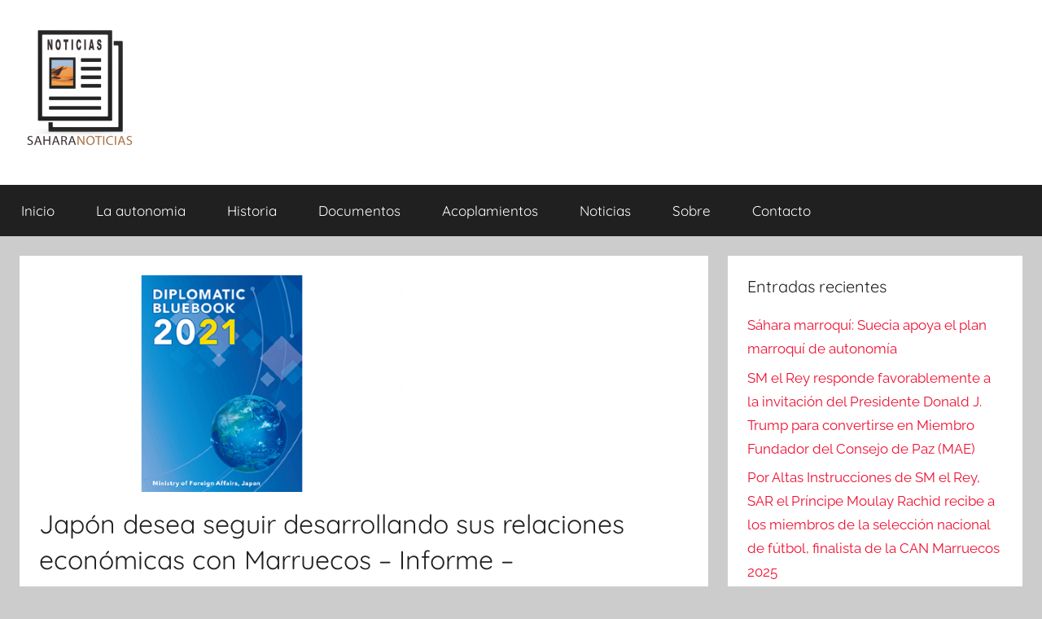

--- FILE ---
content_type: text/html; charset=UTF-8
request_url: https://sahara-noticias.com/8424-japon-desea-seguir-desarrollando-sus-relaciones-economicas-con-marruecos-informe.html
body_size: 11121
content:
<!DOCTYPE html>
<html lang="es">

<head>
<meta charset="UTF-8">
<meta name="viewport" content="width=device-width, initial-scale=1">
<link rel="profile" href="http://gmpg.org/xfn/11">

<title>Japón desea seguir desarrollando sus relaciones económicas con Marruecos  &#8211; Informe &#8211; &#8211; Sahara Noticias</title>
<meta name='robots' content='max-image-preview:large' />
<link rel="alternate" type="application/rss+xml" title="Sahara Noticias &raquo; Feed" href="https://sahara-noticias.com/feed" />
<link rel="alternate" type="application/rss+xml" title="Sahara Noticias &raquo; Feed de los comentarios" href="https://sahara-noticias.com/comments/feed" />
<link rel="alternate" type="application/rss+xml" title="Sahara Noticias &raquo; Comentario Japón desea seguir desarrollando sus relaciones económicas con Marruecos  &#8211; Informe &#8211; del feed" href="https://sahara-noticias.com/8424-japon-desea-seguir-desarrollando-sus-relaciones-economicas-con-marruecos-informe.html/feed" />
<link rel="alternate" title="oEmbed (JSON)" type="application/json+oembed" href="https://sahara-noticias.com/wp-json/oembed/1.0/embed?url=https%3A%2F%2Fsahara-noticias.com%2F8424-japon-desea-seguir-desarrollando-sus-relaciones-economicas-con-marruecos-informe.html" />
<link rel="alternate" title="oEmbed (XML)" type="text/xml+oembed" href="https://sahara-noticias.com/wp-json/oembed/1.0/embed?url=https%3A%2F%2Fsahara-noticias.com%2F8424-japon-desea-seguir-desarrollando-sus-relaciones-economicas-con-marruecos-informe.html&#038;format=xml" />
<style id='wp-img-auto-sizes-contain-inline-css' type='text/css'>
img:is([sizes=auto i],[sizes^="auto," i]){contain-intrinsic-size:3000px 1500px}
/*# sourceURL=wp-img-auto-sizes-contain-inline-css */
</style>
<link rel='stylesheet' id='donovan-theme-fonts-css' href='https://sahara-noticias.com/wp-content/fonts/0cfd1752f120a8e5b16d5137f4b44118.css?ver=20201110' type='text/css' media='all' />
<style id='wp-emoji-styles-inline-css' type='text/css'>

	img.wp-smiley, img.emoji {
		display: inline !important;
		border: none !important;
		box-shadow: none !important;
		height: 1em !important;
		width: 1em !important;
		margin: 0 0.07em !important;
		vertical-align: -0.1em !important;
		background: none !important;
		padding: 0 !important;
	}
/*# sourceURL=wp-emoji-styles-inline-css */
</style>
<style id='wp-block-library-inline-css' type='text/css'>
:root{--wp-block-synced-color:#7a00df;--wp-block-synced-color--rgb:122,0,223;--wp-bound-block-color:var(--wp-block-synced-color);--wp-editor-canvas-background:#ddd;--wp-admin-theme-color:#007cba;--wp-admin-theme-color--rgb:0,124,186;--wp-admin-theme-color-darker-10:#006ba1;--wp-admin-theme-color-darker-10--rgb:0,107,160.5;--wp-admin-theme-color-darker-20:#005a87;--wp-admin-theme-color-darker-20--rgb:0,90,135;--wp-admin-border-width-focus:2px}@media (min-resolution:192dpi){:root{--wp-admin-border-width-focus:1.5px}}.wp-element-button{cursor:pointer}:root .has-very-light-gray-background-color{background-color:#eee}:root .has-very-dark-gray-background-color{background-color:#313131}:root .has-very-light-gray-color{color:#eee}:root .has-very-dark-gray-color{color:#313131}:root .has-vivid-green-cyan-to-vivid-cyan-blue-gradient-background{background:linear-gradient(135deg,#00d084,#0693e3)}:root .has-purple-crush-gradient-background{background:linear-gradient(135deg,#34e2e4,#4721fb 50%,#ab1dfe)}:root .has-hazy-dawn-gradient-background{background:linear-gradient(135deg,#faaca8,#dad0ec)}:root .has-subdued-olive-gradient-background{background:linear-gradient(135deg,#fafae1,#67a671)}:root .has-atomic-cream-gradient-background{background:linear-gradient(135deg,#fdd79a,#004a59)}:root .has-nightshade-gradient-background{background:linear-gradient(135deg,#330968,#31cdcf)}:root .has-midnight-gradient-background{background:linear-gradient(135deg,#020381,#2874fc)}:root{--wp--preset--font-size--normal:16px;--wp--preset--font-size--huge:42px}.has-regular-font-size{font-size:1em}.has-larger-font-size{font-size:2.625em}.has-normal-font-size{font-size:var(--wp--preset--font-size--normal)}.has-huge-font-size{font-size:var(--wp--preset--font-size--huge)}.has-text-align-center{text-align:center}.has-text-align-left{text-align:left}.has-text-align-right{text-align:right}.has-fit-text{white-space:nowrap!important}#end-resizable-editor-section{display:none}.aligncenter{clear:both}.items-justified-left{justify-content:flex-start}.items-justified-center{justify-content:center}.items-justified-right{justify-content:flex-end}.items-justified-space-between{justify-content:space-between}.screen-reader-text{border:0;clip-path:inset(50%);height:1px;margin:-1px;overflow:hidden;padding:0;position:absolute;width:1px;word-wrap:normal!important}.screen-reader-text:focus{background-color:#ddd;clip-path:none;color:#444;display:block;font-size:1em;height:auto;left:5px;line-height:normal;padding:15px 23px 14px;text-decoration:none;top:5px;width:auto;z-index:100000}html :where(.has-border-color){border-style:solid}html :where([style*=border-top-color]){border-top-style:solid}html :where([style*=border-right-color]){border-right-style:solid}html :where([style*=border-bottom-color]){border-bottom-style:solid}html :where([style*=border-left-color]){border-left-style:solid}html :where([style*=border-width]){border-style:solid}html :where([style*=border-top-width]){border-top-style:solid}html :where([style*=border-right-width]){border-right-style:solid}html :where([style*=border-bottom-width]){border-bottom-style:solid}html :where([style*=border-left-width]){border-left-style:solid}html :where(img[class*=wp-image-]){height:auto;max-width:100%}:where(figure){margin:0 0 1em}html :where(.is-position-sticky){--wp-admin--admin-bar--position-offset:var(--wp-admin--admin-bar--height,0px)}@media screen and (max-width:600px){html :where(.is-position-sticky){--wp-admin--admin-bar--position-offset:0px}}

/*# sourceURL=wp-block-library-inline-css */
</style><style id='global-styles-inline-css' type='text/css'>
:root{--wp--preset--aspect-ratio--square: 1;--wp--preset--aspect-ratio--4-3: 4/3;--wp--preset--aspect-ratio--3-4: 3/4;--wp--preset--aspect-ratio--3-2: 3/2;--wp--preset--aspect-ratio--2-3: 2/3;--wp--preset--aspect-ratio--16-9: 16/9;--wp--preset--aspect-ratio--9-16: 9/16;--wp--preset--color--black: #000000;--wp--preset--color--cyan-bluish-gray: #abb8c3;--wp--preset--color--white: #ffffff;--wp--preset--color--pale-pink: #f78da7;--wp--preset--color--vivid-red: #cf2e2e;--wp--preset--color--luminous-vivid-orange: #ff6900;--wp--preset--color--luminous-vivid-amber: #fcb900;--wp--preset--color--light-green-cyan: #7bdcb5;--wp--preset--color--vivid-green-cyan: #00d084;--wp--preset--color--pale-cyan-blue: #8ed1fc;--wp--preset--color--vivid-cyan-blue: #0693e3;--wp--preset--color--vivid-purple: #9b51e0;--wp--preset--color--primary: #ee1133;--wp--preset--color--secondary: #d5001a;--wp--preset--color--tertiary: #bb0000;--wp--preset--color--accent: #1153ee;--wp--preset--color--highlight: #eedc11;--wp--preset--color--light-gray: #f2f2f2;--wp--preset--color--gray: #666666;--wp--preset--color--dark-gray: #202020;--wp--preset--gradient--vivid-cyan-blue-to-vivid-purple: linear-gradient(135deg,rgb(6,147,227) 0%,rgb(155,81,224) 100%);--wp--preset--gradient--light-green-cyan-to-vivid-green-cyan: linear-gradient(135deg,rgb(122,220,180) 0%,rgb(0,208,130) 100%);--wp--preset--gradient--luminous-vivid-amber-to-luminous-vivid-orange: linear-gradient(135deg,rgb(252,185,0) 0%,rgb(255,105,0) 100%);--wp--preset--gradient--luminous-vivid-orange-to-vivid-red: linear-gradient(135deg,rgb(255,105,0) 0%,rgb(207,46,46) 100%);--wp--preset--gradient--very-light-gray-to-cyan-bluish-gray: linear-gradient(135deg,rgb(238,238,238) 0%,rgb(169,184,195) 100%);--wp--preset--gradient--cool-to-warm-spectrum: linear-gradient(135deg,rgb(74,234,220) 0%,rgb(151,120,209) 20%,rgb(207,42,186) 40%,rgb(238,44,130) 60%,rgb(251,105,98) 80%,rgb(254,248,76) 100%);--wp--preset--gradient--blush-light-purple: linear-gradient(135deg,rgb(255,206,236) 0%,rgb(152,150,240) 100%);--wp--preset--gradient--blush-bordeaux: linear-gradient(135deg,rgb(254,205,165) 0%,rgb(254,45,45) 50%,rgb(107,0,62) 100%);--wp--preset--gradient--luminous-dusk: linear-gradient(135deg,rgb(255,203,112) 0%,rgb(199,81,192) 50%,rgb(65,88,208) 100%);--wp--preset--gradient--pale-ocean: linear-gradient(135deg,rgb(255,245,203) 0%,rgb(182,227,212) 50%,rgb(51,167,181) 100%);--wp--preset--gradient--electric-grass: linear-gradient(135deg,rgb(202,248,128) 0%,rgb(113,206,126) 100%);--wp--preset--gradient--midnight: linear-gradient(135deg,rgb(2,3,129) 0%,rgb(40,116,252) 100%);--wp--preset--font-size--small: 13px;--wp--preset--font-size--medium: 20px;--wp--preset--font-size--large: 36px;--wp--preset--font-size--x-large: 42px;--wp--preset--spacing--20: 0.44rem;--wp--preset--spacing--30: 0.67rem;--wp--preset--spacing--40: 1rem;--wp--preset--spacing--50: 1.5rem;--wp--preset--spacing--60: 2.25rem;--wp--preset--spacing--70: 3.38rem;--wp--preset--spacing--80: 5.06rem;--wp--preset--shadow--natural: 6px 6px 9px rgba(0, 0, 0, 0.2);--wp--preset--shadow--deep: 12px 12px 50px rgba(0, 0, 0, 0.4);--wp--preset--shadow--sharp: 6px 6px 0px rgba(0, 0, 0, 0.2);--wp--preset--shadow--outlined: 6px 6px 0px -3px rgb(255, 255, 255), 6px 6px rgb(0, 0, 0);--wp--preset--shadow--crisp: 6px 6px 0px rgb(0, 0, 0);}:where(.is-layout-flex){gap: 0.5em;}:where(.is-layout-grid){gap: 0.5em;}body .is-layout-flex{display: flex;}.is-layout-flex{flex-wrap: wrap;align-items: center;}.is-layout-flex > :is(*, div){margin: 0;}body .is-layout-grid{display: grid;}.is-layout-grid > :is(*, div){margin: 0;}:where(.wp-block-columns.is-layout-flex){gap: 2em;}:where(.wp-block-columns.is-layout-grid){gap: 2em;}:where(.wp-block-post-template.is-layout-flex){gap: 1.25em;}:where(.wp-block-post-template.is-layout-grid){gap: 1.25em;}.has-black-color{color: var(--wp--preset--color--black) !important;}.has-cyan-bluish-gray-color{color: var(--wp--preset--color--cyan-bluish-gray) !important;}.has-white-color{color: var(--wp--preset--color--white) !important;}.has-pale-pink-color{color: var(--wp--preset--color--pale-pink) !important;}.has-vivid-red-color{color: var(--wp--preset--color--vivid-red) !important;}.has-luminous-vivid-orange-color{color: var(--wp--preset--color--luminous-vivid-orange) !important;}.has-luminous-vivid-amber-color{color: var(--wp--preset--color--luminous-vivid-amber) !important;}.has-light-green-cyan-color{color: var(--wp--preset--color--light-green-cyan) !important;}.has-vivid-green-cyan-color{color: var(--wp--preset--color--vivid-green-cyan) !important;}.has-pale-cyan-blue-color{color: var(--wp--preset--color--pale-cyan-blue) !important;}.has-vivid-cyan-blue-color{color: var(--wp--preset--color--vivid-cyan-blue) !important;}.has-vivid-purple-color{color: var(--wp--preset--color--vivid-purple) !important;}.has-black-background-color{background-color: var(--wp--preset--color--black) !important;}.has-cyan-bluish-gray-background-color{background-color: var(--wp--preset--color--cyan-bluish-gray) !important;}.has-white-background-color{background-color: var(--wp--preset--color--white) !important;}.has-pale-pink-background-color{background-color: var(--wp--preset--color--pale-pink) !important;}.has-vivid-red-background-color{background-color: var(--wp--preset--color--vivid-red) !important;}.has-luminous-vivid-orange-background-color{background-color: var(--wp--preset--color--luminous-vivid-orange) !important;}.has-luminous-vivid-amber-background-color{background-color: var(--wp--preset--color--luminous-vivid-amber) !important;}.has-light-green-cyan-background-color{background-color: var(--wp--preset--color--light-green-cyan) !important;}.has-vivid-green-cyan-background-color{background-color: var(--wp--preset--color--vivid-green-cyan) !important;}.has-pale-cyan-blue-background-color{background-color: var(--wp--preset--color--pale-cyan-blue) !important;}.has-vivid-cyan-blue-background-color{background-color: var(--wp--preset--color--vivid-cyan-blue) !important;}.has-vivid-purple-background-color{background-color: var(--wp--preset--color--vivid-purple) !important;}.has-black-border-color{border-color: var(--wp--preset--color--black) !important;}.has-cyan-bluish-gray-border-color{border-color: var(--wp--preset--color--cyan-bluish-gray) !important;}.has-white-border-color{border-color: var(--wp--preset--color--white) !important;}.has-pale-pink-border-color{border-color: var(--wp--preset--color--pale-pink) !important;}.has-vivid-red-border-color{border-color: var(--wp--preset--color--vivid-red) !important;}.has-luminous-vivid-orange-border-color{border-color: var(--wp--preset--color--luminous-vivid-orange) !important;}.has-luminous-vivid-amber-border-color{border-color: var(--wp--preset--color--luminous-vivid-amber) !important;}.has-light-green-cyan-border-color{border-color: var(--wp--preset--color--light-green-cyan) !important;}.has-vivid-green-cyan-border-color{border-color: var(--wp--preset--color--vivid-green-cyan) !important;}.has-pale-cyan-blue-border-color{border-color: var(--wp--preset--color--pale-cyan-blue) !important;}.has-vivid-cyan-blue-border-color{border-color: var(--wp--preset--color--vivid-cyan-blue) !important;}.has-vivid-purple-border-color{border-color: var(--wp--preset--color--vivid-purple) !important;}.has-vivid-cyan-blue-to-vivid-purple-gradient-background{background: var(--wp--preset--gradient--vivid-cyan-blue-to-vivid-purple) !important;}.has-light-green-cyan-to-vivid-green-cyan-gradient-background{background: var(--wp--preset--gradient--light-green-cyan-to-vivid-green-cyan) !important;}.has-luminous-vivid-amber-to-luminous-vivid-orange-gradient-background{background: var(--wp--preset--gradient--luminous-vivid-amber-to-luminous-vivid-orange) !important;}.has-luminous-vivid-orange-to-vivid-red-gradient-background{background: var(--wp--preset--gradient--luminous-vivid-orange-to-vivid-red) !important;}.has-very-light-gray-to-cyan-bluish-gray-gradient-background{background: var(--wp--preset--gradient--very-light-gray-to-cyan-bluish-gray) !important;}.has-cool-to-warm-spectrum-gradient-background{background: var(--wp--preset--gradient--cool-to-warm-spectrum) !important;}.has-blush-light-purple-gradient-background{background: var(--wp--preset--gradient--blush-light-purple) !important;}.has-blush-bordeaux-gradient-background{background: var(--wp--preset--gradient--blush-bordeaux) !important;}.has-luminous-dusk-gradient-background{background: var(--wp--preset--gradient--luminous-dusk) !important;}.has-pale-ocean-gradient-background{background: var(--wp--preset--gradient--pale-ocean) !important;}.has-electric-grass-gradient-background{background: var(--wp--preset--gradient--electric-grass) !important;}.has-midnight-gradient-background{background: var(--wp--preset--gradient--midnight) !important;}.has-small-font-size{font-size: var(--wp--preset--font-size--small) !important;}.has-medium-font-size{font-size: var(--wp--preset--font-size--medium) !important;}.has-large-font-size{font-size: var(--wp--preset--font-size--large) !important;}.has-x-large-font-size{font-size: var(--wp--preset--font-size--x-large) !important;}
/*# sourceURL=global-styles-inline-css */
</style>

<style id='classic-theme-styles-inline-css' type='text/css'>
/*! This file is auto-generated */
.wp-block-button__link{color:#fff;background-color:#32373c;border-radius:9999px;box-shadow:none;text-decoration:none;padding:calc(.667em + 2px) calc(1.333em + 2px);font-size:1.125em}.wp-block-file__button{background:#32373c;color:#fff;text-decoration:none}
/*# sourceURL=/wp-includes/css/classic-themes.min.css */
</style>
<link rel='stylesheet' id='contact-form-7-css' href='https://sahara-noticias.com/wp-content/plugins/contact-form-7/includes/css/styles.css?ver=6.1.4' type='text/css' media='all' />
<link rel='stylesheet' id='donovan-stylesheet-css' href='https://sahara-noticias.com/wp-content/themes/donovan/style.css?ver=1.9.2' type='text/css' media='all' />
<style id='donovan-stylesheet-inline-css' type='text/css'>
.site-title, .site-description { position: absolute; clip: rect(1px, 1px, 1px, 1px); width: 1px; height: 1px; overflow: hidden; }
/*# sourceURL=donovan-stylesheet-inline-css */
</style>
<script type="text/javascript">
		var obHost ="https://sahara-noticias.com/";
		</script><script type="text/javascript" src="https://sahara-noticias.com/wp-content/plugins/wp-pipes/assets/js/call_pipe.js?ver=6.9" id="my_custom_script-js"></script>
<script type="text/javascript" src="https://sahara-noticias.com/wp-content/themes/donovan/assets/js/svgxuse.min.js?ver=1.2.6" id="svgxuse-js"></script>
<link rel="https://api.w.org/" href="https://sahara-noticias.com/wp-json/" /><link rel="alternate" title="JSON" type="application/json" href="https://sahara-noticias.com/wp-json/wp/v2/posts/8424" /><link rel="EditURI" type="application/rsd+xml" title="RSD" href="https://sahara-noticias.com/xmlrpc.php?rsd" />
<meta name="generator" content="WordPress 6.9" />
<link rel="canonical" href="https://sahara-noticias.com/8424-japon-desea-seguir-desarrollando-sus-relaciones-economicas-con-marruecos-informe.html" />
<link rel='shortlink' href='https://sahara-noticias.com/?p=8424' />
        <!-- Google Analytics 4 Script -->
        <script async src="https://www.googletagmanager.com/gtag/js?id=G-2J3T7GYLPQ"></script>
        <script>
          window.dataLayer = window.dataLayer || [];
          function gtag(){dataLayer.push(arguments);}
          gtag('js', new Date());

          gtag('config', 'G-2J3T7GYLPQ');
        </script>
        <link rel="pingback" href="https://sahara-noticias.com/xmlrpc.php">
<link rel="icon" href="https://sahara-noticias.com/wp-content/uploads/2023/01/cropped-cropped-sahara-NOTICIAS-logo-1-32x32.png" sizes="32x32" />
<link rel="icon" href="https://sahara-noticias.com/wp-content/uploads/2023/01/cropped-cropped-sahara-NOTICIAS-logo-1-192x192.png" sizes="192x192" />
<link rel="apple-touch-icon" href="https://sahara-noticias.com/wp-content/uploads/2023/01/cropped-cropped-sahara-NOTICIAS-logo-1-180x180.png" />
<meta name="msapplication-TileImage" content="https://sahara-noticias.com/wp-content/uploads/2023/01/cropped-cropped-sahara-NOTICIAS-logo-1-270x270.png" />
</head>

<body class="wp-singular post-template-default single single-post postid-8424 single-format-standard wp-custom-logo wp-embed-responsive wp-theme-donovan blog-grid-layout categories-hidden tags-hidden">

	<div id="page" class="site">
		<a class="skip-link screen-reader-text" href="#content">Saltar al contenido</a>

		
		
		<header id="masthead" class="site-header clearfix" role="banner">

			<div class="header-main container clearfix">

				<div id="logo" class="site-branding clearfix">

					<a href="https://sahara-noticias.com/" class="custom-logo-link" rel="home"><img width="146" height="150" src="https://sahara-noticias.com/wp-content/uploads/2023/01/cropped-sahara-NOTICIAS-logo-1.png" class="custom-logo" alt="Sahara Noticias" decoding="async" /></a>					
			<p class="site-title"><a href="https://sahara-noticias.com/" rel="home">Sahara Noticias</a></p>

							
				</div><!-- .site-branding -->

				
			</div><!-- .header-main -->

			

	<div id="main-navigation-wrap" class="primary-navigation-wrap">

		<div id="main-navigation-container" class="primary-navigation-container container">

			
			<button class="primary-menu-toggle menu-toggle" aria-controls="primary-menu" aria-expanded="false" >
				<svg class="icon icon-menu" aria-hidden="true" role="img"> <use xlink:href="https://sahara-noticias.com/wp-content/themes/donovan/assets/icons/genericons-neue.svg#menu"></use> </svg><svg class="icon icon-close" aria-hidden="true" role="img"> <use xlink:href="https://sahara-noticias.com/wp-content/themes/donovan/assets/icons/genericons-neue.svg#close"></use> </svg>				<span class="menu-toggle-text">Menú</span>
			</button>

			<div class="primary-navigation">

				<nav id="site-navigation" class="main-navigation" role="navigation"  aria-label="Menú principal">

					<ul id="primary-menu" class="menu"><li id="menu-item-641" class="menu-item menu-item-type-custom menu-item-object-custom menu-item-home menu-item-641"><a href="https://sahara-noticias.com//">Inicio</a></li>
<li id="menu-item-630" class="menu-item menu-item-type-custom menu-item-object-custom menu-item-630"><a href="?p=11">La autonomia</a></li>
<li id="menu-item-631" class="menu-item menu-item-type-custom menu-item-object-custom menu-item-631"><a href="?p=21">Historia</a></li>
<li id="menu-item-629" class="menu-item menu-item-type-taxonomy menu-item-object-category menu-item-629"><a href="https://sahara-noticias.com/category/documentos">Documentos</a></li>
<li id="menu-item-628" class="menu-item menu-item-type-taxonomy menu-item-object-category menu-item-628"><a href="https://sahara-noticias.com/category/acoplamientos">Acoplamientos</a></li>
<li id="menu-item-633" class="menu-item menu-item-type-taxonomy menu-item-object-category current-post-ancestor current-menu-parent current-post-parent menu-item-633"><a href="https://sahara-noticias.com/category/noticias">Noticias</a></li>
<li id="menu-item-627" class="menu-item menu-item-type-custom menu-item-object-custom menu-item-627"><a href="?p=227">Sobre</a></li>
<li id="menu-item-642" class="menu-item menu-item-type-post_type menu-item-object-page menu-item-642"><a href="https://sahara-noticias.com/contacto">Contacto</a></li>
</ul>				</nav><!-- #site-navigation -->

			</div><!-- .primary-navigation -->

		</div>

	</div>



			
			
		</header><!-- #masthead -->

		
		<div id="content" class="site-content container">

			
	<div id="primary" class="content-area">
		<main id="main" class="site-main">

		
<article id="post-8424" class="post-8424 post type-post status-publish format-standard has-post-thumbnail hentry category-noticias tag-asuntos-exteriores-japones-en-su-ultimo-informe-anual-2021 tag-empresas-japonesas-en-el-reino tag-escribe-el-ministerio tag-informe tag-japon-desea-desarrollar-aun-mas-sus-relaciones-economicas-con-marruecos-a-traves tag-japon-desea-seguir-desarrollando-sus-relaciones-economicas-con-marruecos tag-rabat tag-un-mayor-implantacion">

	
			<div class="post-image">
				<img width="450" height="266" src="https://sahara-noticias.com/wp-content/uploads/2022/02/a75842b0aa.jpeg" class="attachment-post-thumbnail size-post-thumbnail wp-post-image" alt="" decoding="async" fetchpriority="high" srcset="https://sahara-noticias.com/wp-content/uploads/2022/02/a75842b0aa.jpeg 450w, https://sahara-noticias.com/wp-content/uploads/2022/02/a75842b0aa-300x177.jpeg 300w" sizes="(max-width: 450px) 100vw, 450px" />			</div>

			
	<div class="post-content">

		<header class="entry-header">

			<h1 class="entry-title">Japón desea seguir desarrollando sus relaciones económicas con Marruecos  &#8211; Informe &#8211;</h1>
			<div class="entry-meta post-details"><span class="posted-on meta-date">Publicada el <a href="https://sahara-noticias.com/8424-japon-desea-seguir-desarrollando-sus-relaciones-economicas-con-marruecos-informe.html" rel="bookmark"><time class="entry-date published updated" datetime="2022-02-04T14:38:35+01:00">04/02/2022</time></a></span><span class="posted-by meta-author"> por <span class="author vcard"><a class="url fn n" href="https://sahara-noticias.com/author/aminatou-el-ouali" title="Ver todas las entradas de Aminatou El Ouali" rel="author">Aminatou El Ouali</a></span></span></div>
		</header><!-- .entry-header -->

		<div class="entry-content clearfix">

			<p>            Jap&oacute;n desea desarrollar a&uacute;n m&aacute;s sus relaciones econ&oacute;micas con Marruecos a trav&eacute;s de un mayor implantaci&oacute;n de empresas japonesas en el Reino, escribe el Ministerio de Asuntos Exteriores japon&eacute;s en su &uacute;ltimo informe anual 2021.</p>
<p>En este informe, recientemente publicado y titulado «Libro Azul Diplom&aacute;tico 2021», el Ministerio de Asuntos Exteriores japon&eacute;s dedica un cap&iacute;tulo entero a las relaciones del pa&iacute;s nip&oacute;n con Oriente Medio y el Norte de &Aacute;frica.</p>
<p>En este cap&iacute;tulo, el ministerio se refiere en particular a las recientes visitas realizadas por responsables japoneses a Marruecos con el objetivo de reforzar las relaciones bilaterales y seguir desarrollando la cooperaci&oacute;n con el Reino.</p>
<p>El informe cita en particular la visita realizada en enero de 2020 a Marruecos por el secretario de Estado de Asuntos Exteriores japon&eacute;s, Keisuke Suzuki, para participar en los trabajos de la Comisi&oacute;n Mixta Jap&oacute;n-Marruecos y examinar la aplicaci&oacute;n concreta de diversos tipos de cooperaci&oacute;n, especialmente en el &aacute;mbito econ&oacute;mico.</p>
<p>El libro azul diplom&aacute;tico tambi&eacute;n se hace eco de la visita a Marruecos, en febrero de 2020, del viceministro parlamentario de Asuntos Exteriores, Shinichi Naka0tani, al frente de una importante delegaci&oacute;n de los sectores p&uacute;blico y privado de Jap&oacute;n en la perspectiva de promover el comercio y la inversi&oacute;n en &Aacute;frica.</p>
<p>Estas visitas oficiales contribuyen al desarrollo de las seculares relaciones de amistad y cooperaci&oacute;n entre Jap&oacute;n y Marruecos, seg&uacute;n el informe.</p>
<p>En cuanto a las relaciones bilaterales, el Ministerio de Asuntos Exteriores japon&eacute;s afirm&oacute; que Jap&oacute;n y Marruecos han desarrollado a lo largo de los a&ntilde;os s&oacute;lidas relaciones de amistad, cooperaci&oacute;n y asociaci&oacute;n basadas en los estrechos lazos entre la Familia Imperial de Jap&oacute;n y la Familia Real de Marruecos.</p>
<p>El informe est&aacute; dividido en cinco cap&iacute;tulos y ofrece una visi&oacute;n general de las actividades diplom&aacute;ticas de Jap&oacute;n desde el 1 de enero hasta el 31 de diciembre de 2020, as&iacute; como algunos acontecimientos importantes hasta abril de 2021. Tambi&eacute;n incluye art&iacute;culos especiales sobre temas espec&iacute;ficos de la pol&iacute;tica exterior japonesa.</p>

			
		</div><!-- .entry-content -->

		
	</div><!-- .post-content -->

	<footer class="entry-footer post-details">
		<div class="entry-categories"> <svg class="icon icon-category" aria-hidden="true" role="img"> <use xlink:href="https://sahara-noticias.com/wp-content/themes/donovan/assets/icons/genericons-neue.svg#category"></use> </svg><a href="https://sahara-noticias.com/category/noticias" rel="category tag">Noticias</a></div>
			<div class="entry-tags clearfix">
				<svg class="icon icon-tag" aria-hidden="true" role="img"> <use xlink:href="https://sahara-noticias.com/wp-content/themes/donovan/assets/icons/genericons-neue.svg#tag"></use> </svg><a href="https://sahara-noticias.com/tag/asuntos-exteriores-japones-en-su-ultimo-informe-anual-2021" rel="tag">asuntos exteriores japonés en su último informe anual 2021.</a>, <a href="https://sahara-noticias.com/tag/empresas-japonesas-en-el-reino" rel="tag">empresas japonesas en el reino</a>, <a href="https://sahara-noticias.com/tag/escribe-el-ministerio" rel="tag">escribe el ministerio</a>, <a href="https://sahara-noticias.com/tag/informe" rel="tag">Informe</a>, <a href="https://sahara-noticias.com/tag/japon-desea-desarrollar-aun-mas-sus-relaciones-economicas-con-marruecos-a-traves" rel="tag">japón desea desarrollar aún más sus relaciones económicas con marruecos a través</a>, <a href="https://sahara-noticias.com/tag/japon-desea-seguir-desarrollando-sus-relaciones-economicas-con-marruecos" rel="tag">Japón desea seguir desarrollando sus relaciones económicas con Marruecos</a>, <a href="https://sahara-noticias.com/tag/rabat" rel="tag">Rabat</a>, <a href="https://sahara-noticias.com/tag/un-mayor-implantacion" rel="tag">un mayor implantación</a>			</div><!-- .entry-tags -->

				</footer><!-- .entry-footer -->

</article>

	<nav class="navigation post-navigation" aria-label="Entradas">
		<h2 class="screen-reader-text">Navegación de entradas</h2>
		<div class="nav-links"><div class="nav-previous"><a href="https://sahara-noticias.com/8426-mohammed-rachid-maaninou-presenta-las-copias-figuradas-de-sus-cartas-credenciales-al-viceministro-de-asuntos-exteriores-de-kazajstan.html" rel="prev"><span class="nav-link-text">Entrada anterior</span><h3 class="entry-title">Mohammed Rachid Maaninou presenta las copias figuradas de sus cartas credenciales al viceministro de Asuntos Exteriores de Kazajstán</h3></a></div><div class="nav-next"><a href="https://sahara-noticias.com/8422-covid-19-reunion-en-rabat-con-representantes-de-las-colectividades-territoriales-sobre-el-cumplimiento-del-plan-de-vacunacion.html" rel="next"><span class="nav-link-text">Entrada siguiente</span><h3 class="entry-title">Covid-19: Reunión en Rabat con representantes de las colectividades territoriales sobre el cumplimiento del plan de vacunación</h3></a></div></div>
	</nav>
<div id="comments" class="comments-area">

		<div id="respond" class="comment-respond">
		<h3 id="reply-title" class="comment-reply-title">Deja una respuesta <small><a rel="nofollow" id="cancel-comment-reply-link" href="/8424-japon-desea-seguir-desarrollando-sus-relaciones-economicas-con-marruecos-informe.html#respond" style="display:none;">Cancelar la respuesta</a></small></h3><form action="https://sahara-noticias.com/wp-comments-post.php" method="post" id="commentform" class="comment-form"><p class="comment-notes"><span id="email-notes">Tu dirección de correo electrónico no será publicada.</span> <span class="required-field-message">Los campos obligatorios están marcados con <span class="required">*</span></span></p><p class="comment-form-comment"><label for="comment">Comentario <span class="required">*</span></label> <textarea autocomplete="new-password"  id="c31c993939"  name="c31c993939"   cols="45" rows="8" maxlength="65525" required></textarea><textarea id="comment" aria-label="hp-comment" aria-hidden="true" name="comment" autocomplete="new-password" style="padding:0 !important;clip:rect(1px, 1px, 1px, 1px) !important;position:absolute !important;white-space:nowrap !important;height:1px !important;width:1px !important;overflow:hidden !important;" tabindex="-1"></textarea><script data-noptimize>document.getElementById("comment").setAttribute( "id", "a9893a43784fd72010a41428380b3b45" );document.getElementById("c31c993939").setAttribute( "id", "comment" );</script></p><p class="comment-form-author"><label for="author">Nombre <span class="required">*</span></label> <input id="author" name="author" type="text" value="" size="30" maxlength="245" autocomplete="name" required /></p>
<p class="comment-form-email"><label for="email">Correo electrónico <span class="required">*</span></label> <input id="email" name="email" type="email" value="" size="30" maxlength="100" aria-describedby="email-notes" autocomplete="email" required /></p>
<p class="comment-form-url"><label for="url">Web</label> <input id="url" name="url" type="url" value="" size="30" maxlength="200" autocomplete="url" /></p>
<p class="form-submit"><input name="submit" type="submit" id="submit" class="submit" value="Publicar el comentario" /> <input type='hidden' name='comment_post_ID' value='8424' id='comment_post_ID' />
<input type='hidden' name='comment_parent' id='comment_parent' value='0' />
</p> <p class="comment-form-aios-antibot-keys"><input type="hidden" name="85tazj2x" value="hqfwh6y3egw0" ><input type="hidden" name="4y95f2wj" value="gex92nvo1934" ><input type="hidden" name="5pwvruwq" value="kha76pespcdz" ><input type="hidden" name="aios_antibot_keys_expiry" id="aios_antibot_keys_expiry" value="1769385600"></p></form>	</div><!-- #respond -->
	
</div><!-- #comments -->

		</main><!-- #main -->
	</div><!-- #primary -->


	<section id="secondary" class="sidebar widget-area clearfix" role="complementary">

		
		<section id="recent-posts-3" class="widget widget_recent_entries">
		<h4 class="widget-title">Entradas recientes</h4>
		<ul>
											<li>
					<a href="https://sahara-noticias.com/18174-sahara-marroqui-suecia-apoya-el-plan-marroqui-de-autonomia.html">Sáhara marroquí: Suecia apoya el plan marroquí de autonomía</a>
									</li>
											<li>
					<a href="https://sahara-noticias.com/18172-sm-el-rey-responde-favorablemente-a-la-invitacion-del-presidente-donald-j-trump-para-convertirse-en-miembro-fundador-del-consejo-de-paz-mae.html">SM el Rey responde favorablemente a la invitación del Presidente Donald J. Trump para convertirse en Miembro Fundador del Consejo de Paz (MAE)</a>
									</li>
											<li>
					<a href="https://sahara-noticias.com/18169-por-altas-instrucciones-de-sm-el-rey-sar-el-principe-moulay-rachid-recibe-a-los-miembros-de-la-seleccion-nacional-de-futbol-finalista-de-la-can-marruecos-2025.html">Por Altas Instrucciones de SM el Rey, SAR el Príncipe Moulay Rachid recibe a los miembros de la selección nacional de fútbol, finalista de la CAN Marruecos 2025</a>
									</li>
											<li>
					<a href="https://sahara-noticias.com/18167-sm-el-rey-dirige-un-mensaje-de-felicitacion-a-los-miembros-del-equipo-nacional-de-futbol-finalistas-de-la-copa-de-africa-de-las-naciones.html">SM el Rey dirige un mensaje de felicitación a los miembros del equipo nacional de fútbol, finalistas de la Copa de África de las Naciones</a>
									</li>
											<li>
					<a href="https://sahara-noticias.com/18165-surinam-saluda-las-iniciativas-reales-para-los-paises-africanos-del-atlantico-y-del-sahel-y-expresa-su-gratitud-a-sm-el-rey-mohammed-vi-por-su-vision-de-una-cooperacion-sur-sur.html">Surinam saluda las Iniciativas Reales para los países africanos del Atlántico y del Sahel y expresa su gratitud a SM el Rey Mohammed VI por Su visión de una cooperación Sur-Sur</a>
									</li>
					</ul>

		</section>
	</section><!-- #secondary -->


	</div><!-- #content -->

	
	<div id="footer" class="footer-wrap">

		<footer id="colophon" class="site-footer container clearfix" role="contentinfo">

			
			<div id="footer-line" class="site-info">
								
		<span class="credit-link">
			Tema para WordPress: Donovan de ThemeZee.		</span>

					</div><!-- .site-info -->

		</footer><!-- #colophon -->

	</div>

</div><!-- #page -->

<script type="speculationrules">
{"prefetch":[{"source":"document","where":{"and":[{"href_matches":"/*"},{"not":{"href_matches":["/wp-*.php","/wp-admin/*","/wp-content/uploads/*","/wp-content/*","/wp-content/plugins/*","/wp-content/themes/donovan/*","/*\\?(.+)"]}},{"not":{"selector_matches":"a[rel~=\"nofollow\"]"}},{"not":{"selector_matches":".no-prefetch, .no-prefetch a"}}]},"eagerness":"conservative"}]}
</script>
<script type="text/javascript" src="https://sahara-noticias.com/wp-includes/js/dist/hooks.min.js?ver=dd5603f07f9220ed27f1" id="wp-hooks-js"></script>
<script type="text/javascript" src="https://sahara-noticias.com/wp-includes/js/dist/i18n.min.js?ver=c26c3dc7bed366793375" id="wp-i18n-js"></script>
<script type="text/javascript" id="wp-i18n-js-after">
/* <![CDATA[ */
wp.i18n.setLocaleData( { 'text direction\u0004ltr': [ 'ltr' ] } );
//# sourceURL=wp-i18n-js-after
/* ]]> */
</script>
<script type="text/javascript" src="https://sahara-noticias.com/wp-content/plugins/contact-form-7/includes/swv/js/index.js?ver=6.1.4" id="swv-js"></script>
<script type="text/javascript" id="contact-form-7-js-translations">
/* <![CDATA[ */
( function( domain, translations ) {
	var localeData = translations.locale_data[ domain ] || translations.locale_data.messages;
	localeData[""].domain = domain;
	wp.i18n.setLocaleData( localeData, domain );
} )( "contact-form-7", {"translation-revision-date":"2025-12-01 15:45:40+0000","generator":"GlotPress\/4.0.3","domain":"messages","locale_data":{"messages":{"":{"domain":"messages","plural-forms":"nplurals=2; plural=n != 1;","lang":"es"},"This contact form is placed in the wrong place.":["Este formulario de contacto est\u00e1 situado en el lugar incorrecto."],"Error:":["Error:"]}},"comment":{"reference":"includes\/js\/index.js"}} );
//# sourceURL=contact-form-7-js-translations
/* ]]> */
</script>
<script type="text/javascript" id="contact-form-7-js-before">
/* <![CDATA[ */
var wpcf7 = {
    "api": {
        "root": "https:\/\/sahara-noticias.com\/wp-json\/",
        "namespace": "contact-form-7\/v1"
    }
};
//# sourceURL=contact-form-7-js-before
/* ]]> */
</script>
<script type="text/javascript" src="https://sahara-noticias.com/wp-content/plugins/contact-form-7/includes/js/index.js?ver=6.1.4" id="contact-form-7-js"></script>
<script type="text/javascript" id="donovan-navigation-js-extra">
/* <![CDATA[ */
var donovanScreenReaderText = {"expand":"Abrir el men\u00fa hijo","collapse":"Cerrar el men\u00fa hijo","icon":"\u003Csvg class=\"icon icon-expand\" aria-hidden=\"true\" role=\"img\"\u003E \u003Cuse xlink:href=\"https://sahara-noticias.com/wp-content/themes/donovan/assets/icons/genericons-neue.svg#expand\"\u003E\u003C/use\u003E \u003C/svg\u003E"};
//# sourceURL=donovan-navigation-js-extra
/* ]]> */
</script>
<script type="text/javascript" src="https://sahara-noticias.com/wp-content/themes/donovan/assets/js/navigation.min.js?ver=20220224" id="donovan-navigation-js"></script>
<script type="text/javascript" src="https://sahara-noticias.com/wp-includes/js/comment-reply.min.js?ver=6.9" id="comment-reply-js" async="async" data-wp-strategy="async" fetchpriority="low"></script>
<script type="text/javascript" src="https://sahara-noticias.com/wp-includes/js/jquery/jquery.min.js?ver=3.7.1" id="jquery-core-js"></script>
<script type="text/javascript" src="https://sahara-noticias.com/wp-includes/js/jquery/jquery-migrate.min.js?ver=3.4.1" id="jquery-migrate-js"></script>
<script type="text/javascript" id="aios-front-js-js-extra">
/* <![CDATA[ */
var AIOS_FRONT = {"ajaxurl":"https://sahara-noticias.com/wp-admin/admin-ajax.php","ajax_nonce":"86ccbdbbaf"};
//# sourceURL=aios-front-js-js-extra
/* ]]> */
</script>
<script type="text/javascript" src="https://sahara-noticias.com/wp-content/plugins/all-in-one-wp-security-and-firewall/js/wp-security-front-script.js?ver=5.4.5" id="aios-front-js-js"></script>
<script id="wp-emoji-settings" type="application/json">
{"baseUrl":"https://s.w.org/images/core/emoji/17.0.2/72x72/","ext":".png","svgUrl":"https://s.w.org/images/core/emoji/17.0.2/svg/","svgExt":".svg","source":{"concatemoji":"https://sahara-noticias.com/wp-includes/js/wp-emoji-release.min.js?ver=6.9"}}
</script>
<script type="module">
/* <![CDATA[ */
/*! This file is auto-generated */
const a=JSON.parse(document.getElementById("wp-emoji-settings").textContent),o=(window._wpemojiSettings=a,"wpEmojiSettingsSupports"),s=["flag","emoji"];function i(e){try{var t={supportTests:e,timestamp:(new Date).valueOf()};sessionStorage.setItem(o,JSON.stringify(t))}catch(e){}}function c(e,t,n){e.clearRect(0,0,e.canvas.width,e.canvas.height),e.fillText(t,0,0);t=new Uint32Array(e.getImageData(0,0,e.canvas.width,e.canvas.height).data);e.clearRect(0,0,e.canvas.width,e.canvas.height),e.fillText(n,0,0);const a=new Uint32Array(e.getImageData(0,0,e.canvas.width,e.canvas.height).data);return t.every((e,t)=>e===a[t])}function p(e,t){e.clearRect(0,0,e.canvas.width,e.canvas.height),e.fillText(t,0,0);var n=e.getImageData(16,16,1,1);for(let e=0;e<n.data.length;e++)if(0!==n.data[e])return!1;return!0}function u(e,t,n,a){switch(t){case"flag":return n(e,"\ud83c\udff3\ufe0f\u200d\u26a7\ufe0f","\ud83c\udff3\ufe0f\u200b\u26a7\ufe0f")?!1:!n(e,"\ud83c\udde8\ud83c\uddf6","\ud83c\udde8\u200b\ud83c\uddf6")&&!n(e,"\ud83c\udff4\udb40\udc67\udb40\udc62\udb40\udc65\udb40\udc6e\udb40\udc67\udb40\udc7f","\ud83c\udff4\u200b\udb40\udc67\u200b\udb40\udc62\u200b\udb40\udc65\u200b\udb40\udc6e\u200b\udb40\udc67\u200b\udb40\udc7f");case"emoji":return!a(e,"\ud83e\u1fac8")}return!1}function f(e,t,n,a){let r;const o=(r="undefined"!=typeof WorkerGlobalScope&&self instanceof WorkerGlobalScope?new OffscreenCanvas(300,150):document.createElement("canvas")).getContext("2d",{willReadFrequently:!0}),s=(o.textBaseline="top",o.font="600 32px Arial",{});return e.forEach(e=>{s[e]=t(o,e,n,a)}),s}function r(e){var t=document.createElement("script");t.src=e,t.defer=!0,document.head.appendChild(t)}a.supports={everything:!0,everythingExceptFlag:!0},new Promise(t=>{let n=function(){try{var e=JSON.parse(sessionStorage.getItem(o));if("object"==typeof e&&"number"==typeof e.timestamp&&(new Date).valueOf()<e.timestamp+604800&&"object"==typeof e.supportTests)return e.supportTests}catch(e){}return null}();if(!n){if("undefined"!=typeof Worker&&"undefined"!=typeof OffscreenCanvas&&"undefined"!=typeof URL&&URL.createObjectURL&&"undefined"!=typeof Blob)try{var e="postMessage("+f.toString()+"("+[JSON.stringify(s),u.toString(),c.toString(),p.toString()].join(",")+"));",a=new Blob([e],{type:"text/javascript"});const r=new Worker(URL.createObjectURL(a),{name:"wpTestEmojiSupports"});return void(r.onmessage=e=>{i(n=e.data),r.terminate(),t(n)})}catch(e){}i(n=f(s,u,c,p))}t(n)}).then(e=>{for(const n in e)a.supports[n]=e[n],a.supports.everything=a.supports.everything&&a.supports[n],"flag"!==n&&(a.supports.everythingExceptFlag=a.supports.everythingExceptFlag&&a.supports[n]);var t;a.supports.everythingExceptFlag=a.supports.everythingExceptFlag&&!a.supports.flag,a.supports.everything||((t=a.source||{}).concatemoji?r(t.concatemoji):t.wpemoji&&t.twemoji&&(r(t.twemoji),r(t.wpemoji)))});
//# sourceURL=https://sahara-noticias.com/wp-includes/js/wp-emoji-loader.min.js
/* ]]> */
</script>

</body>
</html>
